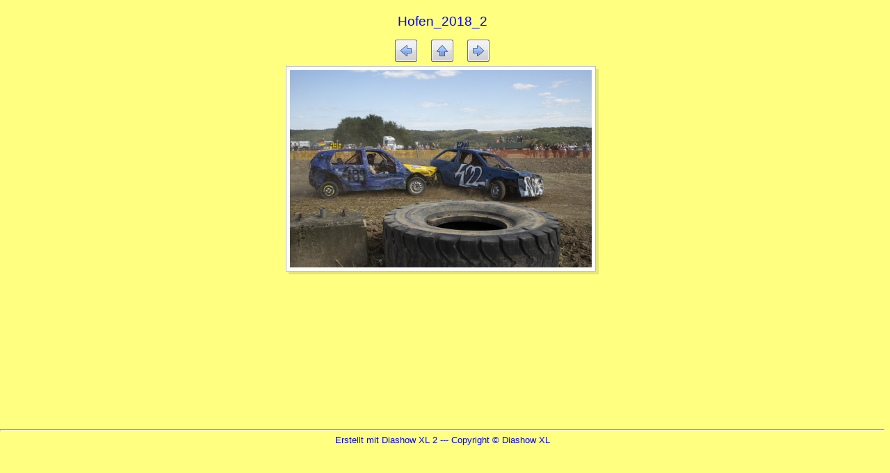

--- FILE ---
content_type: text/html
request_url: http://www.msc-crazy-horses.de/Bilder_Biebrich/Hofen_2018_2/HTML-Gallery/_mg_2824.html
body_size: 1140
content:
<!DOCTYPE HTML PUBLIC "-//W3C//DTD HTML 4.01 Transitional//EN">
<html><head>
<TITLE>Hofen_2018_2</TITLE>
<META NAME="author" CONTENT="Diashow XL 2">
<META NAME="description" CONTENT="Hofen_2018_2 - Seite gemacht mit Diashow XL 2">
<META NAME="keywords" CONTENT="Fernseher Diashow, Diashow free download, DVD Diashow, Diashow DVD, Diashow Software">
<LINK href="layout.css" rel="stylesheet" type="text/css">
</head>
<body>
<center><div class="header">
Hofen_2018_2
</div><br />
<a href="_mg_2820.html"><img src="previous.gif" border="0" alt="Vorheriges Bild" /></a>&nbsp;&nbsp;&nbsp;&nbsp;
<a href="gallery.html"><img src="home.gif" border="0" alt="Alle Bilder" /></a>&nbsp;&nbsp;&nbsp;&nbsp;
<a href="_mg_2825.html"><img src="next.gif" border="0" alt="N�chstes Bild" /></a><br /> 
</center>
<table height="75%" width="100%"><tr><td valign="top">
<div align="center"><a href="gallery.html"><img src="_mg_2824.jpg" border="0" /></a>
<br /><br />
</div>
<tr><td></table>
<hr />
 <center>
Erstellt mit Diashow XL 2 --- Copyright &copy; <a rel="nofollow" href="http://www.diashow-xl.de" TARGET="_blank">Diashow XL</a>
 </center>
</body>
</html>


--- FILE ---
content_type: text/css
request_url: http://www.msc-crazy-horses.de/Bilder_Biebrich/Hofen_2018_2/HTML-Gallery/layout.css
body_size: 918
content:

BODY {
 FONT-FAMILY: verdana, arial, helvetica;
 FONT-SIZE: 10pt;
 FONT-WEIGHT: normal;
 margin-top:20px;
 margin-left:0px;
 color:#0000FF;
 background-color :#FFFF80;
}
a:link {
 color:#0000FF;
 text-decoration: none
}
a:visited {
 color:#0000FF;
 text-decoration: none
}
a:active {
 color:#0000FF;
 text-decoration: none
}
a:hover {
 color:#0000FF;
 text-decoration: none
}
td {
 FONT-FAMILY: verdana, arial, helvetica;
 FONT-SIZE: 10pt;
 color:#0000FF;
}
.footer {
 FONT-FAMILY: verdana, arial,  helvetica;
 FONT-SIZE: 10pt;
 color:#0000FF;
}
.header {
 FONT-SIZE: 14pt;
 color:#0000FF;
}
.partner {
 FONT-FAMILY: arial, verdana, helvetica;
 FONT-SIZE: 6pt;
 color:#0000FF;
}
a.partner:link {
 color:#0000FF;
 text-decoration: none
}
a.partner:visited {
 color:#0000FF;
 text-decoration: none
}
a.partner:active {
 color:#0000FF;
 text-decoration: none
}
a.partner:hover {
 color:#0000FF;
 text-decoration: none
}
